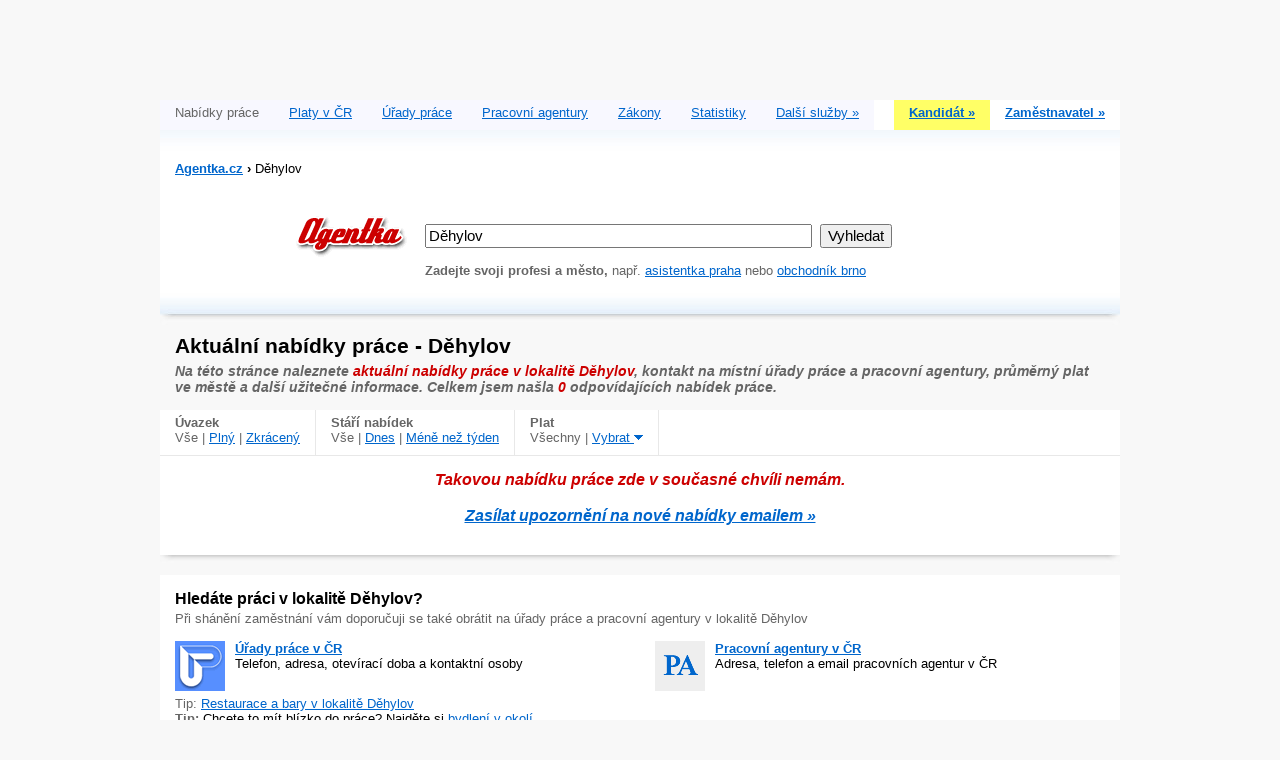

--- FILE ---
content_type: text/html; charset=utf-8
request_url: http://www.agentka.cz/cz/prace/dehylov
body_size: 18364
content:
<!DOCTYPE html PUBLIC "-//W3C//DTD XHTML 1.0 Frameset//EN" "http://www.w3.org/TR/xhtml1/DTD/xhtml1-frameset.dtd">
<html xmlns="http://www.w3.org/1999/xhtml" lang="cz" xml:lang="cz">
    <head>
        <meta content="text/html;charset=UTF-8" http-equiv="Content-Type" ></meta>
        <meta name="description" content="Na této stránce naleznete aktuální nabídky práce v lokalitě Děhylov, kontakt na místní úřady práce a pracovní agentury, průměrný plat ve městě a další užitečné informace." ></meta>
        <meta name="keywords" content="agentka, nabidka, prace, mapa" ></meta>
        <title>Aktuální nabídky práce - Děhylov | Agentka</title>
        <link rel="stylesheet" type="text/css" href="/css/agentka-january-20100315.css" ></link>
        <script type="text/javascript" src="http://www.google.com/jsapi?key=ABQIAAAAflaKcW37r6Va7Tul_el4MBSO6fAxTdYqwGYLzn5f5Wv-2VkebxQf_zNIZNL1k6rycGuTo0hyvgmwBQ" ></script>
        <script type="text/javascript" language="javascript" charset="utf-8" src="/js/ajax_init.js" ><!-- --></script>
    </head>
    <body >
        <div class="container">
            <div id="ajaxContentLoading" >
					Moment ...
				</div>
            <iframe width="100%" height="200" name="HIDDENIFRAME" id="HIDDENIFRAME" style="visibility: hidden; display: none" ></iframe>
            <div>
                <div>
                    <div class="clearBack" style="text-align: center">
                        <script type="text/javascript" ><!-- 
			google_ad_client = "pub-3095064681737369";
			/* Agentka.cz Header IMG 728x90, created 12/18/09 */
			google_ad_slot = "4112174262";
			google_ad_width = 728;
			google_ad_height = 90;
			//--></script>
                        <script type="text/javascript" src="http://pagead2.googlesyndication.com/pagead/show_ads.js" ></script>
                    </div>
                    <div class="clearBack" ></div>
                    <div class="clear">
                        <div class="floatLeft">
                            <div class="sectionColTab" >
                                <p >
                                    <span class="dimm" >Nabídky práce</span></p></div>
                            <div class="sectionColTab" >
                                <p >
                                    <a href="/cz/platy">Platy v ČR</a></p></div>
                            <div class="sectionColTab" >
                                <p >
                                    <a href="/cz/urad-prace">Úřady práce</a></p></div>
                            <div class="sectionColTab" >
                                <p >
                                    <a href="/cz/agentura">Pracovní agentury</a></p></div>
                            <div class="sectionColTab" >
                                <p >
                                    <a href="/cz/zakony">Zákony</a></p></div>
                            <div class="sectionColTab" >
                                <p >
                                    <a href="/cz/statistiky-trhu-prace">Statistiky</a></p></div>
                            <div class="sectionColTab" >
                                <p >
                                    <a href="/cz/sluzby">Další služby &raquo;
                                    </a></p></div>
                        </div>
                        <div class="floatRight">
                            <div class="sectionColTabRight" style="background-color:#ffff66;" >
                                <p >
                                    <a href="/cz/kandidat">
                                        <strong>Kandidát &raquo;
                                        </strong>
                                    </a></p></div>
                            <div class="sectionColTabRight" style="background-color:#fff;" >
                                <p >
                                    <a href="/cz/zamestnavatel">
                                        <strong>Zaměstnavatel &raquo;
                                        </strong>
                                    </a></p></div>
                        </div>
                    </div>
                    <div class="clear">
                        <img src="/gfx/hdr-shade-back22.jpg" alt="Shade" />
                        <div class="floatLeft" >
                            <p class="topNavBread" >
                                <span class="dimm">
                                    <div xmlns:v="http://rdf.data-vocabulary.org/#" >
                                        <span typeof="v:Breadcrumb" class="topNavBread">
                                            <a href="http://www.agentka.cz" title="Aktuální nabídka práce | Agentka" rel="v:url" property="v:title" >
                                                <strong >Agentka.cz</strong></a>
                                            <strong >&rsaquo;</strong>&nbsp;Děhylov</span></div>&nbsp;
                                </span></p></div>
                        <div class="floatRight" ></div>
                    </div>
                </div>
                <div class="clear">
                    <div class="floatLeft" style="width:250px;" >
                        <div class="mainLogo" >
                            <a href="http://www.agentka.cz" >
                                <img src="/gfx/agentka-logo-2009.gif" height="45" alt="Agentka logo" title="Aktuální nabídka práce | Agentka" /></a></div></div>
                    <div class="floatLeft" style="width:650px;" >
                        <div class="contentHdr">
                            <script type="text/javascript" language="javascript">
					function SetQueryTarget(useCompany)
					{
						var form=document.forms['form_query'];
						if(!form)
							return;
						var url;
						if(useCompany)
							url='/cz/spolecnost';
						else
							url='/cz/prace';
						form.action=url;
					}
				</script>
                            <form method="get" id="form_query" action="/cz/prace" onsubmit="return CheckSearch('queryInput','queryErrorDiv');">
                                <input id="queryInput" name="query" size="41" class="largeInput" value="Děhylov" ></input>&nbsp;
                                <input type="submit" value="Vyhledat" class="largeInput" ></input>
                                <br />
                                <div id="queryErrorDiv" style="visibility: hidden; display: none; clear: both; color:#cc0000; font-size:90%;">
                                    <br />
                                    <strong >Můžete být prosím konkrétnější?</strong>
                                    <span class="dimm" >Zadejte třeba svou profesi nebo město, kde si přejete pracovat.</span>
                                </div>
                                <br />
                                <span class="dimm">
                                    <strong >Zadejte svoji profesi a město, </strong>např.
						
                                    <a href="/cz/prace/praha/asistentka">asistentka praha</a> nebo 
								
                                    <a href="/cz/prace/brno/obchodnik">obchodník brno</a>
                                </span>
                            </form>
                        </div></div>
                </div>
            </div>
            <div>
                <div class="clearBack">
                    <div class="clearBack1" >
                        <img src="/gfx/hdr-shade-back2.jpg" alt="Shade" /></div>
                    <h1 class="infoH1">Aktuální nabídky práce - Děhylov</h1>
                    <p class="introCopy2" >
                        <strong >
                            <i>
                            Na této stránce naleznete
                            
                                <span class="highlight">aktuální nabídky práce v lokalitě Děhylov</span>, 
                            
                                    kontakt na místní úřady práce a pracovní agentury, průměrný plat ve městě a další užitečné informace.
                                 
                    Celkem jsem našla 
                                <span class="highlight" >0</span> odpovídajících nabídek práce.
                </i></strong></p>
                </div>
                <div class="clear">
                    <div class="filterItem">
                        <strong >Úvazek</strong>
                        <br />
					Vše |  
					
                        <a href="/cz/prace/dehylov?&amp;employment=1">Plný</a> | 
					
                        <a href="/cz/prace/dehylov?&amp;employment=2">Zkrácený</a>
                    </div>
                    <div class="filterItem">
                        <strong >Stáří nabídek</strong>
                        <br />
					Vše |
					
                        <a href="/cz/prace/dehylov?&amp;age=today">Dnes</a> | 
					
                        <a href="/cz/prace/dehylov?&amp;age=thisweek">Méně než týden</a>
                    </div>
                    <div id="SalaryDiv" class="InvisibleDiv" style="background-color: #f8f8ff; border: 1px solid #e0e0e0; padding: 15px; font-size: 80%">Všechny
                        <br />
                        <a href="/cz/prace/dehylov?&amp;salary=1">nad 10000 Kč</a>
                        <br />
                        <a href="/cz/prace/dehylov?&amp;salary=2">nad 20000 Kč</a>
                        <br />
                        <a href="/cz/prace/dehylov?&amp;salary=3">nad 30000 Kč</a>
                        <br />
                        <a href="/cz/prace/dehylov?&amp;salary=4">nad 40000 Kč</a>
                        <br />
                        <a href="/cz/prace/dehylov?&amp;salary=5">nad 50000 Kč</a>
                        <br />
                        <a href="/cz/prace/dehylov?&amp;salary=6">nad 60000 Kč</a>
                        <br />
                        <a href="/cz/prace/dehylov?&amp;salary=7">nad 70000 Kč</a>
                        <br />
                    </div>
                    <div class="filterItem">
                        <strong >Plat</strong>
                        <br />Všechny&nbsp;| 
                        <a id="SalaryElement" href="#" onclick="ViewMenuBellowElement('SalaryDiv','SalaryElement'); return false;">Vybrat 
                            <img src="/gfx/combo-arrow.png" />
                        </a>
                    </div>
                    <div class="clearLine" >
                        <p class="errorMsg2" >
                            <strong >
                                <i>
									Takovou nabídku práce zde v současné chvíli nemám. 
									
                                    <br />
                                    <br />
                                    <a href="/cz/kandidat">
										Zasílat upozornění na nové nabídky emailem &raquo;
                                    </a>
                                </i></strong></p></div>
                </div>
            </div>
            <div class="clearBack1" >
                <img src="/gfx/hdr-shade-back.jpg" alt="Shade" /></div>
            <div>
                <div class="clear" >
                    <div style="padding:15px 15px 0 15px;">
                        <h2 class="sectionHdr">
	            Hledáte práci 
	             v lokalitě Děhylov?
	        </h2>
                        <p style="padding:0; margin:0;" >
                            <span class="dimm">Při shánění zaměstnání 
	                 
	                vám doporučuji se také obrátit na úřady práce a pracovní agentury
	                 v lokalitě Děhylov</span></p>
                    </div></div>
                <div class="clear">
                    <div class="floatRight" style="width: 50%" >
                        <div class="content">
                            <a href="/cz/agentura" title="Pracovní agentury v ČR" >
                                <img src="/gfx/ico-pa.gif" class="imgLeft" alt="Pracovní agentury" width="50px" /></a>
                            <p>
                                <a class="firstLine" href="/cz/agentura" title="Pracovní agentury v ČR" >
                                    <strong >Pracovní agentury v ČR</strong></a>
                                <br />
                    Adresa, telefon a email pracovních agentur  v ČR</p>
                        </div></div>
                    <div class="floatLeft" style="width: 50%" >
                        <div class="content">
                            <a href="/cz/urad-prace" title="Úřady práce v ČR" >
                                <img src="/gfx/ico-urad-prace.gif" class="imgLeft" alt="Úřady práce" width="50px" /></a>
                            <p>
                                <a class="firstLine" href="/cz/urad-prace" title="Úřady práce v ČR" >
                                    <strong >Úřady práce v ČR</strong></a>
                                <br />
                    Telefon, adresa, otevírací doba a kontaktní osoby
                </p>
                            <div style="padding: 0px; clear: both" >
                                <p style="margin:0; padding:0;">
                                    <span class="dimm" >Tip:</span>
                                    <a href="http://www.nelso.cz/cz/dehylov">Restaurace a bary v lokalitě Děhylov</a>
                                    <br />
                                    <span class="dimm" >
                                        <strong >Tip:</strong></span> Chcete to mít blízko do práce? Najděte si 
                                    <a href="http://www.bezrealitky.cz/" >bydlení v okolí</a>
                                </p></div>
                            <br />
                        </div></div>
                </div>
            </div>
            <div class="clear">
                <div class="clearBack1" >
                    <img src="/gfx/hdr-shade-back.jpg" alt="Shade" /></div>
                <div class="floatLeft" style="width:50%;" >
                    <div class="content">
                        <h2 class="sectionHdr">O jaký si říct plat
					 v lokalitě Děhylov?
            	</h2>
                        <p >
                            <span class="dimm">
		            	Na pohovor je dobré jít s konkrétní představou, jaký se obvykle nabízí plat  
		            		 v lokalitě Děhylov.
	            			Budete tak ihned vědět, zda vám nabízejí fér ohodnocení za vaši práci 
		            </span></p>
                        <p >
                            <a href="/cz/platy">
                                <strong>Přehled platů &raquo;
                                </strong>
                            </a></p>
                    </div></div>
                <div class="floatLeft" style="width:50%; background-image: url(/gfx/mrknete-sem.png); background-repeat: no-repeat;" >
                    <div class="content">
                        <h2 class="sectionHdr" >Pročtěte si zákony</h2>
                        <p >
                            <span class="dimm" >Vybrané zákony vztahující se k práci a zákony, které by Vám mohly pomoci při řešení otázek spojených se zaměstnáním</span></p>
                        <a title="Výpověď vás nepoloží!" href="/cz/zakony">
                            <img src="/gfx/ico-para.png" class="imgLeft" alt="Zákony ČR" width="50px" />
                        </a>
                        <p>
                            <a title="Zákony ČR" href="/cz/zakony">
                                <strong >Zákony ČR</strong>
                            </a>
                            <br />
				Podívejte se, jaká máte práva a na co máte nárok
			</p>
                    </div></div>
            </div>
            <div>
                <div class="clearCenter">
                    <div class="clearBack1" >
                        <img src="/gfx/hdr-shade-back.jpg" alt="Shade" /></div>
                    <div>
                        <div class="floatLeft" >
                            <p >
                                <a href="http://www.agentka.cz" title="Aktuální nabídka práce | Agentka" >
                                    <strong>&laquo; Agentka.cz</strong></a></p></div>
                        <div class="floatRight" style="text-align:right;" >
                            <p>
                                <span class="dimm">&copy;2026 Agentka s.r.o.</span>&nbsp;
                                <a href="/cz/agentka">O Agentce</a> - 
			
                                <a href="/cz/sluzby">Služby</a> - 
			
                                <a href="/cz/partner">Partneři</a> - 
			
                                <a href="/cz/obchodni-podminky">Obchodní podmínky, ochrana osobních údajů</a> - 
			
                                <a href="/cz/kontakt">Kontakt</a> - 
			
                                <a href="/cz/reklama">Reklama</a> - 
			
                                <a href="http://m.agentka.cz" >Mobilní verze</a>
                                <br />
                                <br />
                            </p></div>
                    </div>
                </div>
                <script type="text/javascript" >
						var pp_gemius_identifier = new String('AutKWKMIR6fpHWw0cLQ10PUJ76bd7ScoDbMhj6tmDaf.m7');
					</script>
                <script type="text/javascript" src="http://www.agentka.cz/js/xgemius.js" ></script>
                <script type="text/javascript" >
		var gaJsHost = (("https:" == document.location.protocol) ? "https://ssl." : "http://www.");
		document.write(unescape("%3Cscript src='" + gaJsHost + "google-analytics.com/ga.js' type='text/javascript'%3E%3C/script%3E"));
	</script>
                <script type="text/javascript" >
		var pageTracker = _gat._getTracker("UA-949570-8");
		pageTracker._trackPageview();
	</script>
            </div>
        </div></body>
    <div style="visibility: hidden; display: none; " id="AjaxPopupDiv" ><!-- Popup--></div>
    <div class="black_overlay" id="AjaxBlackOverlayDiv" ><!-- Overlay--></div>
</html>

--- FILE ---
content_type: text/html; charset=utf-8
request_url: https://www.google.com/recaptcha/api2/aframe
body_size: 266
content:
<!DOCTYPE HTML><html><head><meta http-equiv="content-type" content="text/html; charset=UTF-8"></head><body><script nonce="gdrhlOgiOlBL3ykMu96DxA">/** Anti-fraud and anti-abuse applications only. See google.com/recaptcha */ try{var clients={'sodar':'https://pagead2.googlesyndication.com/pagead/sodar?'};window.addEventListener("message",function(a){try{if(a.source===window.parent){var b=JSON.parse(a.data);var c=clients[b['id']];if(c){var d=document.createElement('img');d.src=c+b['params']+'&rc='+(localStorage.getItem("rc::a")?sessionStorage.getItem("rc::b"):"");window.document.body.appendChild(d);sessionStorage.setItem("rc::e",parseInt(sessionStorage.getItem("rc::e")||0)+1);localStorage.setItem("rc::h",'1769019613459');}}}catch(b){}});window.parent.postMessage("_grecaptcha_ready", "*");}catch(b){}</script></body></html>